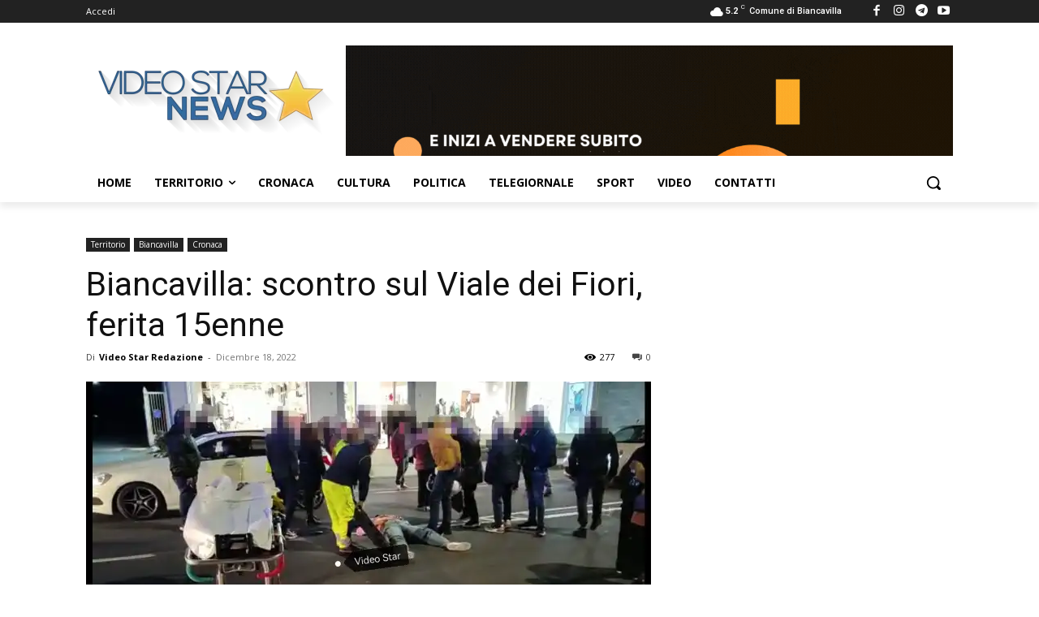

--- FILE ---
content_type: text/html; charset=UTF-8
request_url: https://videostar.tv/wp-admin/admin-ajax.php?td_theme_name=Newspaper&v=12.1
body_size: -548
content:
{"16746":277}

--- FILE ---
content_type: text/html; charset=utf-8
request_url: https://www.google.com/recaptcha/api2/aframe
body_size: 223
content:
<!DOCTYPE HTML><html><head><meta http-equiv="content-type" content="text/html; charset=UTF-8"></head><body><script nonce="QtZmu-R01p0CCjD5R7bZhg">/** Anti-fraud and anti-abuse applications only. See google.com/recaptcha */ try{var clients={'sodar':'https://pagead2.googlesyndication.com/pagead/sodar?'};window.addEventListener("message",function(a){try{if(a.source===window.parent){var b=JSON.parse(a.data);var c=clients[b['id']];if(c){var d=document.createElement('img');d.src=c+b['params']+'&rc='+(localStorage.getItem("rc::a")?sessionStorage.getItem("rc::b"):"");window.document.body.appendChild(d);sessionStorage.setItem("rc::e",parseInt(sessionStorage.getItem("rc::e")||0)+1);localStorage.setItem("rc::h",'1770154311132');}}}catch(b){}});window.parent.postMessage("_grecaptcha_ready", "*");}catch(b){}</script></body></html>